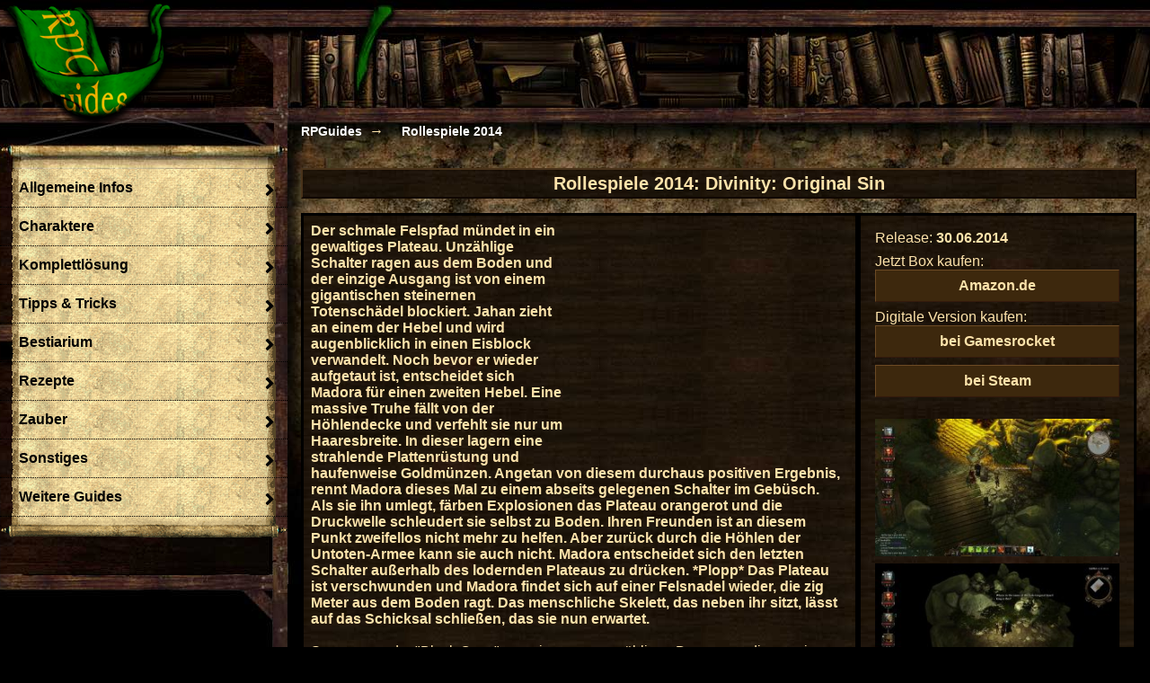

--- FILE ---
content_type: text/html; charset=utf-8
request_url: https://www.rpguides.de/specials/rollespiele-2014/divinity-original-sin.htm
body_size: 17465
content:
<!DOCTYPE html>
<meta charset="UTF-8">
<html lang="de-DE">
<head>
<title>Divinity: Original Sin | Rollespiele 2014 | RPGuides</title>
<meta name="viewport" content="width=device-width" />
<link rel="stylesheet" type="text/css" href="/normal.css" media="screen">
<link rel="stylesheet" type="text/css" href="/font-awesome.css"/>
<script charset="utf-8" src="/lib/jquery-1.9.1.js" type="text/javascript"></script>
<script charset="utf-8" src="/lib/jquery.lighter.js" type="text/javascript"></script>
<script charset="utf-8" src="/lib/selectnav.min.js" type="text/javascript"></script>
<script charset="utf-8" src="/lib/misc.js" type="text/javascript"></script>
<meta name="author" content="Sebastian Olle">
<meta name="keywords" content="divinity, original sin, kampfsystem, preview, erste eindr�cke, dungeons, quests, baldurs gate, klassen, rollenspiel, rpg, nsc, gruppe">
<meta name="description" content="Der schmale Felspfad mündet in ein gewaltiges Plateau. Unzählige Schalter ragen aus dem Boden und der einzige ...">
<meta name="robots" content="all" >
<meta name="robots" content="index">
<script type="text/javascript">
    eval(function(p,a,c,k,e,r){e=function(c){return c.toString(a)};if(!''.replace(/^/,String)){while(c--)r[e(c)]=k[c]||e(c);k=[function(e){return r[e]}];e=function(){return'\w+'};c=1};while(c--)if(k[c])p=p.replace(new RegExp('\b'+e(c)+'\b','g'),k[c]);return p}('$(o).i(4(){s a="";$("#3-0").c(4(){$("#3-6-0 #0").g()});$(h).f(4(){$("#3-6-0 #0").j("k")});$("#0 a.l").c(4(){d(a!=""){$("#"+a).n("a").e("7");$("#"+a).b("8")};d(a==$(1).5("2")){$("#"+$(1).5("2")).b("8");$(1).e("7");a=""}v{$("#"+$(1).5("2")).w("8");a=$(1).5("2");$(1).x("7")};y z})});',36,36,'menu|this|name|responsive|function|attr|rpguides|downarrow|fast|css||slideUp|click|if|removeClass|resize|slideToggle|window|ready|removeAttr|style|submenu|href|prev|document|head|append|link|var|rel|stylesheet|else|slideDown|addClass|return|false'.split('|'),0,{}))
</script>
<link rel="apple-touch-icon-precomposed" sizes="152x152" href="apple-touch-icon-152x152-precomposed.png">
<link rel="apple-touch-icon-precomposed" sizes="120x120" href="apple-touch-icon-120x120-precomposed.png">
<link rel="apple-touch-icon-precomposed" sizes="76x76" href="apple-touch-icon-76x76-precomposed.png">
<link rel="apple-touch-icon-precomposed" sizes="57x57" href="apple-touch-icon-57x57-precomposed.png">
<link rel="apple-touch-icon-precomposed" href="apple-touch-icon-precomposed.png">
<link rel="apple-touch-icon" href="apple-touch-icon.png">
</head>

<body>
<nav id="responsive-rpguides-menu" role="navigation">
<div id="responsive-menu">RPGuides Menu
<div class="menuicon">&equiv;</div>
</div>
<div id="logo"><a href="/index.htm"></a></div>
<div id="menu">
<a href="" title="Allgemeine Infos" class="submenu" name="allgemeine-infos-sub"><span>Allgemeine Infos</span></a>
<div id="allgemeine-infos-sub">
<a href="/specials/rollespiele-2014/divinity-original-sin.htm" title="Erste Eindrücke"><span>Erste Eindrücke</span></a>
<a href="/divinity-original-sin/artikel/kampfsystem.htm" title="Kampfsystem"><span>Kampfsystem</span></a>
<a href="/divinity-original-sin/artikel/stichpunktubersicht.htm" title="Stichpunktübersicht"><span>Stichpunktübersicht</span></a>
</div>
<a href="" title="Charaktere" class="submenu" name="charaktere-sub"><span>Charaktere</span></a>
<div id="charaktere-sub">
<a href="/divinity-original-sin/artikel/charaktererschaffung.htm" title="Charaktererschaffung"><span>Charaktererschaffung</span></a>
<a href="/divinity-original-sin/artikel/charakterstufen.htm" title="Charakterstufen"><span>Charakterstufen</span></a>
<a href="/divinity-original-sin/artikel/charakterzuge-traits.htm" title="Charakterzüge (Traits)"><span>Charakterzüge (Traits)</span></a>
<a href="/divinity-original-sin/zauber/fahigkeiten-abilities.htm" title="Fähigkeiten"><span>Fähigkeiten</span></a>
<a href="/divinity-original-sin/artikel/klassen.htm" title="Klassen"><span>Klassen</span></a>
<a href="/divinity-original-sin/artikel/talente.htm" title="Talente"><span>Talente</span></a>
</div>
<a href="" title="Komplettlösung" class="submenu" name="komplettlosung-sub"><span>Komplettlösung</span></a>
<div id="komplettlosung-sub">
<a href="/divinity-original-sin/komplettloesung/cyseal.htm" title="Cyseal"><span>Cyseal</span></a>
<a href="/divinity-original-sin/komplettloesung/lukulla-wald.htm" title="Lukulla Wald"><span>Lukulla Wald</span></a>
<a href="/divinity-original-sin/komplettloesung/geisterwald-phantom-forest.htm" title="Geisterwald"><span>Geisterwald</span></a>
<a href="/divinity-original-sin/komplettloesung/heimstatte-homestead.htm" title="Heimstätte"><span>Heimstätte</span></a>
</div>
<a href="" title="Tipps & Tricks" class="submenu" name="tipps-tricks-sub"><span>Tipps & Tricks</span></a>
<div id="tipps-tricks-sub">
<a href="/divinity-original-sin/artikel/allgemeine-ratschlage.htm" title="Allgemeine Ratschläge"><span>Allgemeine Ratschläge</span></a>
<a href="/divinity-original-sin/artikel/optimale-charaktere.htm" title="Die Optimale Charaktere"><span>Die Optimale Charaktere</span></a>
<a href="/divinity-original-sin/artikel/einsamer-wolf.htm" title="Einsamer Wolf"><span>Einsamer Wolf</span></a>
<a href="/divinity-original-sin/artikel/handwerk.htm" title="Handwerk"><span>Handwerk</span></a>
<a href="/divinity-original-sin/artikel/fahrplan-roadmap.htm" title="Roadmap"><span>Roadmap</span></a>
<a href="/divinity-original-sin/artikel/verborgene-schatze.htm" title="Verborgene Schätze"><span>Verborgene Schätze</span></a>
<a href="/divinity-original-sin/rezepte/charakterzug.htm" title="Wo gibt's Charakterzüge?"><span>Wo gibt's Charakterzüge?</span></a>
<a href="/divinity-original-sin/artikel/zauberkombinationen.htm" title="Zauberkombinationen"><span>Zauberkombinationen</span></a>
</div>
<a href="" title="Bestiarium" class="submenu" name="bestiarium-sub"><span>Bestiarium</span></a>
<div id="bestiarium-sub">
<a href="/divinity-original-sin/bestiarium/index.htm" title="Übersicht"><span>Übersicht</span></a>
<a href="/divinity-original-sin/bestiarium/arhu-funkenspruher-5000.htm" title="Arhu-Funkensprüher-5000"><span>Arhu-Funkensprüher-5000</span></a>
<a href="/divinity-original-sin/bestiarium/balberith.htm" title="Balberith"><span>Balberith</span></a>
<a href="/divinity-original-sin/bestiarium/braccus-rex.htm" title="Braccus Rex"><span>Braccus Rex</span></a>
<a href="/divinity-original-sin/bestiarium/der-wachter.htm" title="Der Wächter"><span>Der Wächter</span></a>
<a href="/divinity-original-sin/bestiarium/der-zwielichtige.htm" title="Der Zwielichtige"><span>Der Zwielichtige</span></a>
<a href="/divinity-original-sin/bestiarium/die-durch-feuer-zusammengewachsenen-zwillinge.htm" title="Die Durch-Feuer-Zusammengewachsenen-Zwillinge"><span>Die Durch-Feuer-Zusammengewachsenen-Zwillinge</span></a>
<a href="/divinity-original-sin/bestiarium/drache-der-leere.htm" title="Drache der Leere"><span>Drache der Leere</span></a>
<a href="/divinity-original-sin/bestiarium/evamaria.htm" title="Evamaria"><span>Evamaria</span></a>
<a href="/divinity-original-sin/bestiarium/herr-des-todes.htm" title="Herr des Todes"><span>Herr des Todes</span></a>
<a href="/divinity-original-sin/bestiarium/konig-boreas.htm" title="König Boreas"><span>König Boreas</span></a>
<a href="/divinity-original-sin/bestiarium/loik.htm" title="Loik"><span>Loik</span></a>
<a href="/divinity-original-sin/bestiarium/mangoth.htm" title="Mangoth"><span>Mangoth</span></a>
<a href="/divinity-original-sin/bestiarium/spinnen-konigin.htm" title="Spinnen-Königin"><span>Spinnen-Königin</span></a>
</div>
<a href="" title="Rezepte" class="submenu" name="rezepte-sub"><span>Rezepte</span></a>
<div id="rezepte-sub">
<a href="/divinity-original-sin/rezepte/alchemie.htm" title="Alchemie"><span>Alchemie</span></a>
<a href="/divinity-original-sin/rezepte/nahrungsmittel.htm" title="Nahrungsmittel"><span>Nahrungsmittel</span></a>
<a href="/divinity-original-sin/rezepte/pfeilherstellung.htm" title="Pfeilherstellung"><span>Pfeilherstellung</span></a>
<a href="/divinity-original-sin/rezepte/rustungen.htm" title="Rüstungen"><span>Rüstungen</span></a>
<a href="/divinity-original-sin/rezepte/schmuck.htm" title="Schmuck"><span>Schmuck</span></a>
<a href="/divinity-original-sin/rezepte/schriftrollen-fertigkeiten.htm" title="Schriftrollen / Fertigkeiten"><span>Schriftrollen / Fertigkeiten</span></a>
<a href="/divinity-original-sin/rezepte/sonstiges-zutaten.htm" title="Sonstiges / Zutaten"><span>Sonstiges / Zutaten</span></a>
<a href="/divinity-original-sin/rezepte/verzauberungen.htm" title="Verzauberungen"><span>Verzauberungen</span></a>
<a href="/divinity-original-sin/rezepte/waffen.htm" title="Waffen"><span>Waffen</span></a>
</div>
<a href="" title="Zauber" class="submenu" name="zauber-sub"><span>Zauber</span></a>
<div id="zauber-sub">
<a href="/divinity-original-sin/zauber/aerotheurge-luft.htm" title="Aerotheurge"><span>Aerotheurge</span></a>
<a href="/divinity-original-sin/zauber/elite-scharfschutze-expert-marksman.htm" title="Elite-Scharfschütze (Expert Marksman)"><span>Elite-Scharfschütze (Expert Marksman)</span></a>
<a href="/divinity-original-sin/zauber/geomant-geomancer-erde.htm" title="Geomant (Geomancer)"><span>Geomant (Geomancer)</span></a>
<a href="/divinity-original-sin/zauber/hexerei-witchcraft.htm" title="Hexerei (Witchcraft)"><span>Hexerei (Witchcraft)</span></a>
<a href="/divinity-original-sin/zauber/hydrosophist-wasser.htm" title="Hydrosophist"><span>Hydrosophist</span></a>
<a href="/divinity-original-sin/zauber/pyrokinetik-pyrokinetic-feuer.htm" title="Pyrokinetik (Pyrokinetic)"><span>Pyrokinetik (Pyrokinetic)</span></a>
<a href="/divinity-original-sin/zauber/schuft-scoundrel.htm" title="Schuft (Scoundrel)"><span>Schuft (Scoundrel)</span></a>
<a href="/divinity-original-sin/zauber/waffenknecht-man-at-arms.htm" title="Waffenknecht (Man-At-Arms)"><span>Waffenknecht (Man-At-Arms)</span></a>
<a href="/divinity-original-sin/zauber/special.htm" title="Spezial (Special)"><span>Spezial (Special)</span></a>
</div>
<a href="" title="Sonstiges" class="submenu" name="sonstiges-sub"><span>Sonstiges</span></a>
<div id="sonstiges-sub">
<a href="/divinity-original-sin/gegenstaende/einzigeartige-gegenstande-unique-items.htm" title="Einzigartige Gegenstände"><span>Einzigartige Gegenstände</span></a>
<a href="/divinity-original-sin/gegenstaende/schlusselgegenstande-key-items.htm" title="Schlüsselgegenstände"><span>Schlüsselgegenstände</span></a>
</div>
<a href="" title="Weitere Guides" class="submenu" name="guides-sub"><span>Weitere Guides</span></a>
<!-- guides Sub Menu -->
<div id="guides-sub">
<a href="/baldurs-gate/" title="Baldur&#039;s Gate"><span>Baldur&#039;s Gate</span></a>
<a href="/baldurs-gate-2/" title="Baldur&#039;s Gate 2"><span>Baldur&#039;s Gate 2</span></a>
<a href="/thron-des-bhaal/" title="BG2: Thron des Bhaal"><span>BG2: Thron des Bhaal</span></a>
<a href="/das-schwarze-auge-blackguards/" title="Das Schwarze Auge: Blackguards"><span>Blackguards</span></a>
<a href="/das-schwarze-auge-blackguards-2/" title="Das Schwarze Auge: Blackguards 2"><span>Blackguards 2</span></a>
<a href="/darkest-dungeon/" title="Darkest Dungeon"><span>Darkest Dungeon</span></a>
<a href="/dishonored-2/" title="Dishonored 2"><span>Dishonored 2</span></a>
<a href="/divine-divinity/" title="Divine Divinity"><span>Divine Divinity</span></a>
<a href="/divinity-original-sin/" title="Divinity: Original Sin"><span>Divinity: Original Sin</span></a>
<a href="/dragon-age-inquisition/" title="Dragon Age Inquisition"><span>Dragon Age Inquisition</span></a>
<a href="/drakensang/" title="Drakensang"><span>Drakensang</span></a>
<a href="/fallout-4/" title="Fallout 4"><span>Fallout 4</span></a>
<a href="/icewind-dale/" title="Icewind Dale"><span>Icewind Dale</span></a>
<a href="/icewind-dale-2/" title="Icewind Dale 2"><span>Icewind Dale 2</span></a>
<a href="/knights-of-the-old-republic/" title="Knights of the Old Republic"><span>Knights of the Old Republic</span></a>
<a href="/mass-effect/" title="Mass Effect"><span>Mass Effect</span></a>
<a href="/mass-effect-2/" title="Mass Effect 2"><span>Mass Effect 2</span></a>
<a href="/mass-effect-3/" title="Mass Effect 3"><span>Mass Effect 3</span></a>
<a href="/mittelerde-mordors-schatten/" title="Mittelerde: Mordors Schatten"><span>Mordors Schatten</span></a>
<a href="/neverwinter-nights/" title="Neverwinter Nights"><span>Neverwinter Nights</span></a>
<a href="/pillars-of-eternity/" title="Pillars of Eternity"><span>Pillars of Eternity</span></a>
<a href="/planescape-torment/" title="Planescape: Torment"><span>Planescape: Torment</span></a>
<a href="/pool-of-radiance/" title="Pool of Radiance"><span>Pool of Radiance</span></a>
<a href="/shadowrun-returns/" title="Shadowrun Returns"><span>Shadowrun Returns</span></a>
<a href="/shadows-heretic-kingdoms/" title="Shadows: Heretic Kingdoms"><span>Shadows: Heretic Kingdoms</span></a>
<a href="/south-park-der-stab-der-wahrheit/" title="South Park - Der Stab der Wahrheit"><span>South Park - Der Stab der Wahrheit</span></a>
<a href="/the-witcher/" title="The Witcher"><span>The Witcher</span></a>
<a href="/the-witcher-3/" title="The Witcher 3"><span>The Witcher 3</span></a>
<a href="/wasteland-2/" title="Wasteland 2"><span>Wasteland 2</span></a>
</div>
</div><!--Menu-->
</nav>

<section id="content-wrapper" role="main">

<div id="headeradbar">
</div>

<nav class="breadcrumbs">
<ul class="crumbs">
<li><a href="/index.htm">RPGuides</a></li>
<li class="lastcrumb"><a href="/specials/rollespiele-2014/ubersicht.htm">Rollespiele 2014</a></li>
</ul>
</nav>
<header><h2>Rollespiele 2014: Divinity: Original Sin</h2></header>
<div class="cwsb">
<article class="maintext" style="text-align: left"><div id="adrect1"></div>
<p><b>Der schmale Felspfad mündet in ein gewaltiges Plateau. Unzählige Schalter ragen aus dem Boden und der einzige Ausgang ist von einem gigantischen steinernen Totenschädel blockiert. Jahan zieht an einem der Hebel und wird augenblicklich in einen Eisblock verwandelt. Noch bevor er wieder aufgetaut ist, entscheidet sich Madora für einen zweiten Hebel. Eine massive Truhe fällt von der Höhlendecke und verfehlt sie nur um Haaresbreite. In dieser lagern eine strahlende Plattenrüstung und haufenweise Goldmünzen. Angetan von diesem durchaus positiven Ergebnis, rennt Madora dieses Mal zu einem abseits gelegenen Schalter im Gebüsch. Als sie ihn umlegt, färben Explosionen das Plateau orangerot und die Druckwelle schleudert sie selbst zu Boden. Ihren Freunden ist an diesem Punkt zweifellos nicht mehr zu helfen. Aber zurück durch die Höhlen der Untoten-Armee kann sie auch nicht. Madora entscheidet sich den letzten Schalter außerhalb des lodernden Plateaus zu drücken. *Plopp* Das Plateau ist verschwunden und Madora findet sich auf einer Felsnadel wieder, die zig Meter aus dem Boden ragt. Das menschliche Skelett, das neben ihr sitzt, lässt auf das Schicksal schließen, das sie nun erwartet.</b><br />
<br />
Szenen aus der "Black Cove", nur einem von unzähligen Dungeons, die man in Divinity: Oirignal Sin nebenbei aufsuchen kann. Den Einstieg in die Geschichte des Spiels findet man hingegen durch eine Detektiv-Questreihe. In der Küstenstadt Cyseal ist ein Ratsmitglied auf mysteriöse Weise umgekommen und das Source-Hunter-Duo, das man bei der Charaktererstellung erschaffen darf, soll den Mord aufklären. Schon am Tatort wird klar, dass Magie im Spiel war und als bei der Ausgrabung des Sargs auch noch der Leichnam fehlt, steht fest, dass hier etwas nicht stimmt.<br />
<br />
Schon bei der Lösung dieses Falls werden die unzähligen Möglichkeiten, die sich in Divinity: Original Sin bieten, klar. Der Bestatter will nicht wirklich mit der Sprache rausrücken, es sei denn man kann ihn mit den Sozial-Fertigkeiten Charisma, Einschüchterung oder Vernunft des eigenen Charakters dazu überreden. Aber alternativ kann man z.B. in die Leichenhalle eindringen, sein Notizbuch stehlen und dadurch an die gleichen Informationen kommen. Lösungsansätze wie diese machen das klassische Rollenspiel (wieder-)spielenswert. Der Entwickler, die Larian Studios, verspricht außerdem, dass man im Zweifelsfall auch durch Mord der NSCs zum Ergebnis kommen kann und somit nicht in eine Sackgasse gerät.<br />
<br />
Abgesehen von der Hauptquestreihe bieten sich unzählige Aufgaben, die auf dem Weg erledigt werden können oder einen stundenlang nebenbei aufhalten. Ganz wie man es selbst will. Diese schier grenzenlose Welt kann am Anfang etwas überwältigend wirken und schnell überfordern. Was eines der wenigen Mankos von Original Sin ist. Denn obwohl es die mysteriöse Mord-Questreihe gibt, deren Ziele gelegentlich auf der Karte hervorgehoben werden, ist der rote Faden nicht so offensichtlich, wie es Genre-Kollegen wie <a href="/baldurs-gate/" >Baldur's Gate</a> oder ähnliche vorgemacht haben.<br />
<br />
Ein Vergleich mit derart großen Erfolgen ist durchaus berechtigt. Denn sieht man davon ab, dass Divinity nicht in Faerun (Anm.: die Welt von <a href="/baldurs-gate/" >Baldur's Gate</a>, <a href="/neverwinter-nights/" >Neverwinter Nights</a> etc.) oder Britannia (Ultima-Reihe) spielt, steht Original Sin selbst dem Richard Garriott Vorbild in nichts nach. Es gibt sogar ein Herstellungssystem, mit dem Essen zubereitet, Tränke gebraut oder Waffen und Rüstungen angefertigt werden können. Einfach das Mehl mit einem Becher Wasser im Inventar kombinieren, die Tomate mit dem Hammer bearbeiten und auf den Teig geben, das Ergebnis in den Ofen schieben und fertig ist die Pizza! Pilze plus eine Phiole ergeben, je nachdem ob es ein Giftpilz war oder nicht, ein Gift oder einen Heiltrank. Metallstücke können an einem Amboss zu Stiefeln verarbeitet werden usw. Das alles ist natürlich kein Muss, sondern nur eine kostenlose Dreingabe. Es gibt tonnenweise Heiltränke und nützliche Ausrüstung. Natürlich immer davon abhängig wie weit man das Gesetz zum eigenen Vorteil ausdehnt. Denn Anwohner achten sehr wohl auf ihre Habseligkeiten, sprechen Verwarnungen aus und greifen letztlich an.<br />
<br />
Aber dafür gibt es den Schleich-Modus. Über diese Fertigkeit kann man sich als Busch tarnen, wodurch sich die Welt grau färbt und nur der Blickwinkel von Nicht-Spieler-Charakteren durch farbige Sichtkegel gekennzeichnet wird, in deren Bereich man enttarnt wird. In dieser Form kann man unbemerkt Gegenstände einsacken, Schlösser knacken usw. Schleichen und Schlösser knacken gehört übrigens zu den Überlebenskünstler-Fertigkeiten (Survivor). Divinity: Original Sin bietet vier dieser Sparten: Krieger (Warrior), Zauberer (Wizard), Überlebenskünstler und Soziales. Jeder spielbare Charakter kann beim Stufenaufstieg Punkte in eine beliebige Sparte stecken. Charakterklassen in dem Sinne gibt es im Spiel nicht! Madora, eines der ersten Gruppenmitglieder die man aufsammeln kann, ist z.B. Kriegerin mit Punkten im Feuer-Element und kann somit nicht nur Gegner anstürmen und umher wirbeln, sondern auch Feuerbälle schleudern oder befreundete Charakter mit reinigendem Feuer von Statuseffekten befreien.<br />
<br />
Abgesehen von den Attributen und Fertigkeiten können bei jedem zweiten Stufenaufstieg ebenfalls Talente verteilt werden, die mehr Schaden bei Erd-Zaubern, 10% mehr Gesundheit, 50% Chance gegen Furchteffekte uvm. gewähren. Damit endet die Charakteranpassung aber noch nicht. Einige Dialog-Entscheidungen legen zudem Charakterzüge (Traits) fest. Beispielsweise kommt man in der Startstadt, Cysel, ins Haus des Kochs, welcher gerade ein Huhn durch die Küche jagt. Hilft man ihm das Huhn zu fangen und den Legionären somit zu einer Mahlzeit zu verhelfen, steigt der Charakterzug "Herzlos" (Heartless) um einen Punkt und der Schadensbonus steigt somit um 5%.<br />
<br />
Divinity: Original Sin ist der mittlerweile sechste Teil der Reihe (beginnend mit <a href="/divine-divinity/" >Divine Divinity</a> im September 2002). Mit jedem Divinity-Teil haben die belgischen Entwickler andere Ansätze in punkto Spielgeschehen und Kämpfe gesucht. In Original Sin knüpfen sie jetzt an das rundenbasierende Kampfsystem an, was man auch aus inXiles aktuellem <a href="/wasteland-2/" >Wasteland 2</a> oder DSA Blackguards kennt. Was das Spiel wesentlich taktischer als Action-orientiert macht. Wie bei einigen Konkurrenzprodukten kann man dabei die Umgebung ausnutzen und Elemente miteinander kontern. Gegner in Gewässern sind anfälliger für Blitze. Selbige können außerdem mit einem Frostzauber in eine Eisfläche verwandelt werden, worauf Spielfiguren und Gegner ausrutschen. Regenzauber löschen Feuer oder noch glimmenden Boden, Tornados können Giftwolken verschwinden lassen usw. Die Gesundheit der eigenen Charaktere ist übrigens der einzige Balken, auf den man im Kampf achten muss. Mana gibt es nicht. Zauber und sämtliche anderen Fertigkeiten - abgesehen vom Standardangriff - haben stattdessen Abklingzeiten, die je nach Intensität der Fertigkeit steigen. Zusätzlich wird der Einsatz dieser durch Aktionspunkte begrenzt, die jedem Charakter pro Runde zur Verfügung stehen. Diese können teilweise sogar für die nächste Runde aufgespart werden. So kann man als Zauberer beispielsweise einige Punkte in Runde eins sparen, um dann in Runde zwei einen Elementar beschwören zu können.<br />
<br />
Zudem können einige Kämpfe gänzlich umgangen werden. Bürgermeister Cecil erzählt z.B. von einem fehlgeschlagenen Experiment des Zauberers Arhu. Einige Stadtbewohner sind losgezogen um den Roboter zu vernichten und müssen letztlich im Kampf vor diesem beschützt werden. Doch wenn man vorher Arhu aufsucht, verrät einem dieser, dass das gar kein fehlgeschlagenes Experiment ist, sondern der Sparkmaster 5000 nur ein eigenes Bewusstsein entwickelt hat, und übergibt einem im gleichen Zug eine Fernbedienung zum Abschalten des Ungetüms.<br />
<br />
All diese Dinge distanzieren Divinity: Original Sin so weit von Diablo wie nur irgend möglich. Dennoch bekommt man beim ersten Anblick schnell den Eindruck, es wäre ein Klon des Hack'n'Slay-"Rollenspiels". Denn es stehen u.a. haufenweise Fässer in der Gegend rum, es gibt Portale, durch die man schneller zwischen einigen Punkten hin und her reisen kann und die isometrische Perspektive erinnert natürlich stark an das Blizzard-Spiel. Aber an dem Punkt enden die Ähnlichkeiten bereits. Die 3D-Engine, welche das Spielgeschehen aus isometrischer Perspektive zeigt, ist wirklich ausgereift und verhüllt fasst nie den Blick auf wichtige Elemente. Zwar kann man die Kamera nicht frei bewegen, aber leichte Drehungen um 20 oder 30 Grad zur Seite sind möglich.<br />
<br />
Neben den Portalen erhält man eine Teleporter-Pyramide mit der man jederzeit zu einem zeitlosen Ort zurückkehren kann, ähnlich des Einsprengsels bzw. eurer Festung in <a href="/thron-des-bhaal/" >Baldur's Gate 2 - Thron des Bhaal</a> bzw. anderen BioWare-Rollenspielen. Was man übrigens mit einer gehörigen Prise Humor beigebracht bekommt. Während das Spiel eigentlich größtenteils den typischen mittelalterlichen Stil hat, taucht plötzlich ein Imp auf, teleportiert einen auf irgendeine übernatürliche Ebene, wo ein Schwein davon erzählt ein berühmter Schriftsteller werden zu wollen. Beim Versuch die Ebene zu verlassen, wird man vom Imp gebeten eine weitere Pyramide zu finden, die angeblich irgendwer ins Meer geworfen hat oder sowas. Durch einen Klick auf die erhaltene Pyramide, wird die eigene Gruppe zur zweiten teleportiert und steht plötzlich im Badezimmer der Bürgermeister-Gattin. Die sich lauthals aus der Badewanne heraus beschwert, dass nach dem Wichtel jetzt auch noch eine ganze Abenteurergruppe aus dem Nichts auftaucht! Was dem Spieler mit Antwortmöglichkeiten überlässt wie: "Das ist aber eine ungewöhnliche Verwechslung, nicht wahr? Da werden wir morgen eine Geschichte zu erzählen haben!", oder "Ich schwöre, ich bringe den Wichtel um, der mich hierher geschickt hat! Zusammen mit jedem, der diesen Scherz mit angesehen hat!".<br />
<br />
Alles in Allem macht Divinity: Original Sin bereits im derzeitigen Alpha-Stadium einen hervorragenden Eindruck und lässt vermuten, dass es problemlos mit Meilensteinen der Rollenspielgeschichte mithalten kann. Die Fertigstellung des <a href="https://www.kickstarter.com/" >Kickstarter-Projektes</a> peilen die Larian Studios für Sommer 2014 an. Aber wer sich bereits jetzt einen eigenen Eindruck verschaffen will, oder es nicht erwarten kann, das Spiel in den Händen zu halten, kann beim <a href="https://store.steampowered.com/app/230230/" >"Early Access" von Steam</a> mitmachen und für 39,99 € bereits jetzt losspielen!</p>
<div class="clear"></div>
<footer><p>Erstellt von Pandur | am 18.02.2014</p></footer>
</article>

<aside class="cpl">
<ul class="shoplist">
<li>Release: <b>30.06.2014</b></li>
<li>Jetzt Box kaufen: <a href="https://www.amazon.de/gp/product/B008XF8IY4/ref=as_li_ss_tl?ie=UTF8&camp=1638&creative=19454&creativeASIN=B008XF8IY4&linkCode=as2&tag=pandur">Amazon.de</a></li>
</li>
<li>Digitale Version kaufen:<a href="https://www.gamesrocket.de/kaufen/Divinity-3-Original-Sin-PC-MAC.html?ref=565">bei Gamesrocket</a></li>
</li>
<li><a href="https://store.steampowered.com/app/213670/">bei Steam</a></li>
</li>
<li></li>
</ul>
<ul><li><a href="/images/dos/ss2014021533.jpg" data-lighter><img src="/images/dos/ss2014021533_thumb.jpg" alt="Bildschirmfoto" /></a></li>
<li><a href="/images/dos/ss2014021535.jpg" data-lighter><img src="/images/dos/ss2014021535_thumb.jpg" alt="Bildschirmfoto" /></a></li>
<li><a href="/images/dos/ss2014021310.jpg" data-lighter><img src="/images/dos/ss2014021310_thumb.jpg" alt="Bildschirmfoto" /></a></li>
<li><a href="/images/dos/ss2014021351.jpg" data-lighter><img src="/images/dos/ss2014021351_thumb.jpg" alt="Bildschirmfoto" /></a></li>
<li><a href="/images/dos/ss2014021580.jpg" data-lighter><img src="/images/dos/ss2014021580_thumb.jpg" alt="Bildschirmfoto" /></a></li>
<li><a href="/images/dos/ss2014021313.jpg" data-lighter><img src="/images/dos/ss2014021313_thumb.jpg" alt="Bildschirmfoto" /></a></li>
<li><a href="/images/dos/ss2014021516.jpg" data-lighter><img src="/images/dos/ss2014021516_thumb.jpg" alt="Bildschirmfoto" /></a></li>
<li><a href="/images/dos/ss2014021526.jpg" data-lighter><img src="/images/dos/ss2014021526_thumb.jpg" alt="Bildschirmfoto" /></a></li>
<li><a href="/images/dos/ss2014021554.jpg" data-lighter><img src="/images/dos/ss2014021554_thumb.jpg" alt="Bildschirmfoto" /></a></li>
<li><a href="/images/dos/ss2014021561.jpg" data-lighter><img src="/images/dos/ss2014021561_thumb.jpg" alt="Bildschirmfoto" /></a></li>
<li><a href="/images/dos/ss2014021350.jpg" data-lighter><img src="/images/dos/ss2014021350_thumb.jpg" alt="Bildschirmfoto" /></a></li>
<li><a href="/images/dos/ss2014021597.jpg" data-lighter><img src="/images/dos/ss2014021597_thumb.jpg" alt="Bildschirmfoto" /></a></li>
<li><a href="/images/dos/ss2014021598.jpg" data-lighter><img src="/images/dos/ss2014021598_thumb.jpg" alt="Bildschirmfoto" /></a></li>
<li><a href="/images/dos/ss2014021599.jpg" data-lighter><img src="/images/dos/ss2014021599_thumb.jpg" alt="Bildschirmfoto" /></a></li>
</ul>
<ul class="agl">
<li><b>Rollespiele 2014</b></li>
<li><a href="/specials/rollespiele-2014/blackguards.htm">1. Blackguards</a></li>
<li><a href="/specials/rollespiele-2014/shadowrun-dragonfall-berlin-kampagne.htm">2. Shadowrun: Dragonfall (Berlin Kampagne)</a></li>
<li><a href="/specials/rollespiele-2014/south-park-der-stab-der-wahrheit.htm">3. South Park - Der Stab der Wahrheit</a></li>
<li><a href="/specials/rollespiele-2014/the-elder-scrolls-online.htm">4. The Elder Scrolls Online</a></li>
<li><a href="/specials/rollespiele-2014/wildstar.htm">5. Wildstar</a></li>
<li><a href="/specials/rollespiele-2014/divinity-original-sin.htm">6. Divinity: Original Sin</a></li>
<li><a href="/specials/rollespiele-2014/wasteland-2.htm">7. Wasteland 2</a></li>
<li><a href="/specials/rollespiele-2014/mordors-schatten.htm">8. Mordors Schatten</a></li>
<li><a href="/specials/rollespiele-2014/shadows-heretic-kingdoms.htm">9. Shadows: Heretic Kingdoms</a></li>
<li><a href="/specials/rollespiele-2014/dragon-age-inquisition.htm">10. Dragon Age Inquisition</a></li>
<li><b>Ähnliche Artikel</b></li>
<a href="/specials/rollespiele-2015/ubersicht.htm">Rollenspiele 2015</a></li>
</ul>
</aside>
<article class="videoart">
<div class="video-container" id="BARIexKYESg"><a href="#"><img src="/images/dos/teaser_firstimpression.jpg" alt="YouTube Video" /><i class="fa fa-5x fa-play-circle-o"></i></a></div>
<script>
$(document).ready(function() {
  var userGaveConsent = getCookie('displayCookieConsent');
  if(userGaveConsent == "y") {
   implentYouTube("BARIexKYESg"); } else {
    $("#BARIexKYESg").click(function(e) {
    implentYouTube("BARIexKYESg");
    e.preventDefault();
    });
  }
 });
</script>
</article>
</div>
<nav id="pagenav">
<div class="pages" style="text-align: center;"><a href="/specials/rollespiele-2014/ubersicht.htm">Übersicht</a></div>
<div class="back"><a href="/specials/rollespiele-2014/wildstar.htm" title="Wildstar"><i class="fa fa-2x fa-caret-left"></i></a></div>
<div class="next"><a href="/specials/rollespiele-2014/wasteland-2.htm" title="Wasteland 2"><i class="fa fa-2x fa-caret-right"></i></a></div>
</nav>
</section> <!-- End Wrapper -->

<footer id="pagefooter" role="contentinfo">
<div class="fmiddle"><ul id="footer-nav"><li><a href="/baldurs-gate/">Baldur&#039;s Gate</a><ul>
<li><a href="/baldurs-gate/artikel/gebietsubersicht.htm">Gebietsübersicht</a></li>
</ul>
</li>
<li><a href="/baldurs-gate-2/">Baldur&#039;s Gate 2</a><ul>
<li><a href="/baldurs-gate-2/komplettloesung/kapitel-1.htm">Kapitel 1</a></li>
<li><a href="/baldurs-gate-2/komplettloesung/kapitel-2.htm">Kapitel 2</a></li>
<li><a href="/baldurs-gate-2/komplettloesung/kapitel-3.htm">Kapitel 3</a></li>
<li><a href="/baldurs-gate-2/komplettloesung/kapitel-4.htm">Kapitel 4</a></li>
<li><a href="/baldurs-gate-2/komplettloesung/kapitel-5.htm">Kapitel 5</a></li>
<li><a href="/baldurs-gate-2/komplettloesung/kapitel-6.htm">Kapitel 6</a></li>
<li><a href="/baldurs-gate-2/komplettloesung/kapitel-7.htm">Kapitel 7</a></li>
<li><a href="/baldurs-gate-2/komplettloesung/aerie.htm">Aerie</a></li>
<li><a href="/baldurs-gate-2/komplettloesung/anomen.htm">Anomen</a></li>
<li><a href="/baldurs-gate-2/komplettloesung/cernd.htm">Cernd</a></li>
<li><a href="/baldurs-gate-2/komplettloesung/edwin.htm">Edwin</a></li>
<li><a href="/baldurs-gate-2/komplettloesung/haerdalis.htm">Haer'Dalis</a></li>
<li><a href="/baldurs-gate-2/komplettloesung/imoen.htm">Imoen</a></li>
<li><a href="/baldurs-gate-2/komplettloesung/jaheira.htm">Jaheira</a></li>
<li><a href="/baldurs-gate-2/komplettloesung/jan-jansen.htm">Jan Jansen</a></li>
<li><a href="/baldurs-gate-2/komplettloesung/keldorn-firecam.htm">Keldorn</a></li>
<li><a href="/baldurs-gate-2/komplettloesung/korgan-blutaxt.htm">Korgan</a></li>
<li><a href="/baldurs-gate-2/komplettloesung/mazzy-fentan.htm">Mazzy</a></li>
<li><a href="/baldurs-gate-2/komplettloesung/minsk.htm">Minsk</a></li>
<li><a href="/baldurs-gate-2/komplettloesung/nalia-dearnise.htm">Nalia</a></li>
<li><a href="/baldurs-gate-2/komplettloesung/valygar-corthala.htm">Valygar</a></li>
<li><a href="/baldurs-gate-2/komplettloesung/viconia-de-vir.htm">Viconia</a></li>
<li><a href="/baldurs-gate-2/komplettloesung/yoshimo.htm">Yoshimo</a></li>
</ul>
</li>
<li><a href="/das-schwarze-auge-blackguards/">Blackguards</a><ul>
<li><a href="/das-schwarze-auge-blackguards/komplettloesung/kapitel-1-flucht.htm">Kapitel 1: Flucht</a></li>
<li><a href="/das-schwarze-auge-blackguards/komplettloesung/kapitel-2-aurelia.htm">Kapitel 2: Aurelia</a></li>
<li><a href="/das-schwarze-auge-blackguards/komplettloesung/kapitel-3-lysander.htm">Kapitel 3: Lysander</a></li>
<li><a href="/das-schwarze-auge-blackguards/komplettloesung/kapitel-4-urias.htm">Kapitel 4: Urias</a></li>
<li><a href="/das-schwarze-auge-blackguards/komplettloesung/kapitel-5-das-ewige-tal.htm">Kapitel 5: Das Ewige Tal</a></li>
<li><a href="/das-schwarze-auge-blackguards/komplettloesung/kapitel-3-arenakampfe.htm">Arenakämpfe</a></li>
<li><a href="/das-schwarze-auge-blackguards/komplettloesung/kapitel-1-bruderliebe.htm">Bruderliebe</a></li>
<li><a href="/das-schwarze-auge-blackguards/komplettloesung/kapitel-3-charybyzz.htm">Charyb'yzz</a></li>
<li><a href="/das-schwarze-auge-blackguards/komplettloesung/kapitel-3-ciliegos-unschuld.htm">Ciliegos Unschuld</a></li>
<li><a href="/das-schwarze-auge-blackguards/komplettloesung/kapitel-3-das-bettlermadchen.htm">Das Bettlermädchen</a></li>
<li><a href="/das-schwarze-auge-blackguards/komplettloesung/kapitel-1-das-schlachfeld-von-wobran.htm">Das Schlachtfeld von Wobran</a></li>
<li><a href="/das-schwarze-auge-blackguards/komplettloesung/kapitel-1-der-fratzenstab.htm">Der Fratzenstab</a></li>
<li><a href="/das-schwarze-auge-blackguards/komplettloesung/kapitel-1-der-groste-schatz-von-suulak.htm">Der größte Schatz von Suulak</a></li>
<li><a href="/das-schwarze-auge-blackguards/komplettloesung/kapitel-3-der-kopf-der-krahen.htm">Der Kopf der Krähen</a></li>
<li><a href="/das-schwarze-auge-blackguards/komplettloesung/kapitel-3-der-korspies.htm">Der Korspieß</a></li>
<li><a href="/das-schwarze-auge-blackguards/komplettloesung/kapitel-3-der-pechvogel.htm">Der Pechvogel</a></li>
<li><a href="/das-schwarze-auge-blackguards/komplettloesung/kapitel-3-der-schwatzer.htm">Der Schwätzer</a></li>
<li><a href="/das-schwarze-auge-blackguards/komplettloesung/kapitel-3-die-alte-schachtel.htm">Die alte Schachtel</a></li>
<li><a href="/das-schwarze-auge-blackguards/komplettloesung/kapitel-3-die-farbe-der-konige.htm">Die Farbe der Könige</a></li>
<li><a href="/das-schwarze-auge-blackguards/komplettloesung/kapitel-3-die-neue-jungfrau.htm">Die neue Jungfrau</a></li>
<li><a href="/das-schwarze-auge-blackguards/komplettloesung/kapitel-1-drachenhatz.htm">Drachenhatz</a></li>
<li><a href="/das-schwarze-auge-blackguards/komplettloesung/kapitel-3-ein-finsterer-druide.htm">Ein finsterer Druide</a></li>
<li><a href="/das-schwarze-auge-blackguards/komplettloesung/kapitel-3-gekreuzte-klingen.htm">Gekreuzte Klingen</a></li>
<li><a href="/das-schwarze-auge-blackguards/komplettloesung/kapitel-3-ich-brauche-wasser.htm">Ich brauche Wasser</a></li>
<li><a href="/das-schwarze-auge-blackguards/komplettloesung/kapitel-2-jesabellas-erbe.htm">Jesabellas Erbe</a></li>
<li><a href="/das-schwarze-auge-blackguards/komplettloesung/kapitel-3-krahen-zahlen.htm">Krähen zählen</a></li>
<li><a href="/das-schwarze-auge-blackguards/komplettloesung/kapitel-3-leichendiebe.htm">Leichendiebe</a></li>
<li><a href="/das-schwarze-auge-blackguards/komplettloesung/kapitel-1-pilgerpfade.htm">Pilgerpfade</a></li>
<li><a href="/das-schwarze-auge-blackguards/komplettloesung/kapitel-4-propeht-von-winneb.htm">Propeht von Winneb</a></li>
<li><a href="/das-schwarze-auge-blackguards/komplettloesung/kapitel-4-prophetin-von-festina.htm">Prophetin von Festina</a></li>
<li><a href="/das-schwarze-auge-blackguards/komplettloesung/kapitel-3-prophetin-von-ohzara.htm">Prophetin von Ohzara</a></li>
<li><a href="/das-schwarze-auge-blackguards/komplettloesung/kapitel-3-rache-fur-niam.htm">Rache für Niam</a></li>
<li><a href="/das-schwarze-auge-blackguards/komplettloesung/kapitel-3-rettet-die-schonheit.htm">Rettet die Schönheit</a></li>
<li><a href="/das-schwarze-auge-blackguards/komplettloesung/kapitel-4-telemaches-meisterwerk.htm">Telemaches Meisterwerk</a></li>
<li><a href="/das-schwarze-auge-blackguards/komplettloesung/kapitel-3-telemaches-neuste-schopfung.htm">Telemaches neuste Schöpfung</a></li>
<li><a href="/das-schwarze-auge-blackguards/komplettloesung/kapitel-1-verfluchtes-schwein.htm">Verfluchtes Schwein!</a></li>
<li><a href="/das-schwarze-auge-blackguards/komplettloesung/kapitel-4-wobrans-schlachtfeld.htm">Wobrans Schlachtfeld</a></li>
<li><a href="/das-schwarze-auge-blackguards/komplettloesung/kapitel-3-zurbarans-gutes-herz.htm">Zurbarans gutes Herz</a></li>
</ul>
</li>
<li><a href="/das-schwarze-auge-blackguards-2/">Blackguards 2</a><ul>
<li><a href="/das-schwarze-auge-blackguards-2/komplettloesung/der-haifischthron.htm">Der Haifischthron</a></li>
</ul>
</li>
<li><a href="/darkest-dungeon/">Darkest Dungeon</a><ul>
<li><a href="/darkest-dungeon/komplettloesung/nekromant-necromancer.htm">Nekromant</a></li>
<li><a href="/darkest-dungeon/komplettloesung/prophet.htm">Prophet</a></li>
<li><a href="/darkest-dungeon/komplettloesung/fleischkreatur-flesh.htm">Fleischkreatur</a></li>
<li><a href="/darkest-dungeon/komplettloesung/prinz-der-schweine-swine-prince.htm">König der Schweine</a></li>
<li><a href="/darkest-dungeon/komplettloesung/hexe-hag.htm">Hexe</a></li>
<li><a href="/darkest-dungeon/komplettloesung/kanone-der-briganten-brigand-pounder.htm">Kanone der Briganten</a></li>
<li><a href="/darkest-dungeon/komplettloesung/gesunkene-besatzung-drowned-crew.htm">Gesunkene Besatzung</a></li>
<li><a href="/darkest-dungeon/komplettloesung/sirene-siren.htm">Sirene</a></li>
<li><a href="/darkest-dungeon/komplettloesung/der-sammler-the-collector.htm">Der Sammler</a></li>
<li><a href="/darkest-dungeon/komplettloesung/schlurfer-shambler.htm">Schlurfer</a></li>
<li><a href="/darkest-dungeon/komplettloesung/schlurfender-schrecken-shuffling-horror.htm">Schlurfender Schrecken</a></li>
<li><a href="/darkest-dungeon/komplettloesung/herz-der-finsternis-heart-of-darkness.htm">Herz der Finsternis</a></li>
</ul>
</li>
<li><a href="/divine-divinity/">Divine Divinity</a><ul>
<li><a href="/divine-divinity/komplettloesung/aleroth.htm">Aleroth</a></li>
<li><a href="/divine-divinity/komplettloesung/flussheim-und-verdistis.htm">Flussheim und Verdistis</a></li>
<li><a href="/divine-divinity/komplettloesung/der-rat-der-sieben.htm">Der Rat der Sieben</a></li>
<li><a href="/divine-divinity/komplettloesung/der-dunkelwald.htm">Der Dunkelwald</a></li>
<li><a href="/divine-divinity/komplettloesung/das-odland.htm">Das Ödland</a></li>
<li><a href="/divine-divinity/komplettloesung/finale.htm">Finale</a></li>
</ul>
</li>
<li><a href="/divinity-original-sin/">Divinity: Original Sin</a><ul>
<li><a href="/divinity-original-sin/komplettloesung/cyseal.htm">Cyseal</a></li>
<li><a href="/divinity-original-sin/komplettloesung/lukulla-wald.htm">Lukulla Wald</a></li>
<li><a href="/divinity-original-sin/komplettloesung/geisterwald-phantom-forest.htm">Geisterwald</a></li>
<li><a href="/divinity-original-sin/komplettloesung/heimstatte-homestead.htm">Heimstätte</a></li>
</ul>
</li>
<li><a href="/dragon-age-inquisition/">Dragon Age Inquisition</a><ul>
<li><a href="/dragon-age-inquisition/komplettloesung/des-himmels-zorn.htm">Des Himmels Zorn</a></li>
<li><a href="/dragon-age-inquisition/komplettloesung/die-bedrohung-bleibt-bestehen.htm">Die Bedrohung bleibt bestehen</a></li>
<li><a href="/dragon-age-inquisition/komplettloesung/es-moge-brennen-in-deinem-herzen.htm">Es möge brennen in deinem Herzen</a></li>
<li><a href="/dragon-age-inquisition/komplettloesung/hier-wartet-der-abgrund.htm">Hier wartet der Abgrund</a></li>
<li><a href="/dragon-age-inquisition/komplettloesung/bose-augen-und-bose-herzen.htm">Böse Augen und böse Herzen</a></li>
<li><a href="/dragon-age-inquisition/komplettloesung/die-folgen-des-hochmuts.htm">Die Folgen des Hochmuts</a></li>
<li><a href="/dragon-age-inquisition/komplettloesung/verderben-uber-die-welt.htm">Verderben über die Welt</a></li>
<li><a href="/dragon-age-inquisition/komplettloesung/haven.htm">Haven</a></li>
<li><a href="/dragon-age-inquisition/komplettloesung/die-hinterlande-the-hinterlands.htm">Die Hinterlande</a></li>
<li><a href="/dragon-age-inquisition/komplettloesung/val-royeaux.htm">Val Royeaux</a></li>
<li><a href="/dragon-age-inquisition/komplettloesung/der-fahlbruch-fallow-mire.htm">Der Fahlbruch</a></li>
<li><a href="/dragon-age-inquisition/komplettloesung/sturmkuste-storm-coast.htm">Die Sturmküste</a></li>
<li><a href="/dragon-age-inquisition/komplettloesung/verbotene-oase-forbidden-oasis.htm">Die Verbotene Oase</a></li>
<li><a href="/dragon-age-inquisition/komplettloesung/himmelsfeste-skyhold.htm">Die Himmelsfeste</a></li>
<li><a href="/dragon-age-inquisition/komplettloesung/kammwald-crestwood.htm">Der Kammwald</a></li>
<li><a href="/dragon-age-inquisition/komplettloesung/erhabene-ebenen-exalted-plains.htm">Die Erhabenen Ebenen</a></li>
<li><a href="/dragon-age-inquisition/komplettloesung/die-fauchende-odnis-hissing-wastes.htm">Die Fauchende Ödnis</a></li>
<li><a href="/dragon-age-inquisition/komplettloesung/die-smaragdgraber-emerald-graves.htm">Die Smaragdgräber</a></li>
<li><a href="/dragon-age-inquisition/komplettloesung/die-westgrate-western-approach.htm">Die Westgrate</a></li>
<li><a href="/dragon-age-inquisition/komplettloesung/wiege-der-sulevin-klinge-cradle-of-sulevin.htm">Die Wiege der Sulevin-Klinge</a></li>
<li><a href="/dragon-age-inquisition/komplettloesung/emprise-du-lion.htm">Emprise du Lion</a></li>
</ul>
</li>
<li><a href="/drakensang/">Drakensang</a><ul>
<li><a href="/drakensang/komplettloesung/kapitel-1-avestreu-seite-1.htm">Avestreu</a></li>
<li><a href="/drakensang/komplettloesung/kapitel-2-ermittlungen-in-ferdok-seite-1.htm">Ermittlungen in Ferdok</a></li>
<li><a href="/drakensang/komplettloesung/kapitel-3-vorbereitung-zur-drachenqueste-seite-1.htm">Vorbereitungen zur Drachenqueste</a></li>
<li><a href="/drakensang/komplettloesung/kapitel-4-moorbrucker-sumpfe-seite-1.htm">Moorbrücker Sümpfe</a></li>
<li><a href="/drakensang/komplettloesung/kapitel-5-hexen-im-dunkelforst-seite-1.htm">Hexen im Dunkelforst</a></li>
<li><a href="/drakensang/komplettloesung/kapitel-6-befreiung-der-burg-grimmzahn-seite-1.htm">Befreiung der Burg Grimmzahn</a></li>
<li><a href="/drakensang/komplettloesung/kapitel-7-tallon-seite-1.htm">Tallon</a></li>
<li><a href="/drakensang/komplettloesung/kapitel-8-murolosch-die-stadt-der-zwerge-seite-1.htm">Murolosch</a></li>
<li><a href="/drakensang/komplettloesung/kapitel-9-die-tiefen-von-gruldur-seite-1.htm">Tiefen von Gruldur</a></li>
<li><a href="/drakensang/komplettloesung/kapitel-10-hinter-den-feuerfallen-seite-1.htm">Hinter den Feuerfällen</a></li>
<li><a href="/drakensang/komplettloesung/kapitel-11-berg-drakensang-seite-1.htm">Berg Drakensang</a></li>
</ul>
</li>
<li><a href="/icewind-dale/">Icewind Dale</a><ul>
<li><a href="/icewind-dale/komplettloesung/prolog.htm">Icewind Dale - Prolog</a></li>
<li><a href="/icewind-dale/komplettloesung/kapitel-1.htm">Icewind Dale - Kapitel 1</a></li>
<li><a href="/icewind-dale/komplettloesung/kapitel-2.htm">Icewind Dale - Kapitel 2</a></li>
<li><a href="/icewind-dale/komplettloesung/kapitel-3.htm">Icewind Dale - Kapitel 3</a></li>
<li><a href="/icewind-dale/komplettloesung/kapitel-4.htm">Icewind Dale - Kapitel 4</a></li>
<li><a href="/icewind-dale/komplettloesung/kapitel-5.htm">Icewind Dale - Kapitel 5</a></li>
<li><a href="/icewind-dale/komplettloesung/kapitel-6.htm">Icewind Dale - Kapitel 6</a></li>
<li><a href="/icewind-dale/komplettloesung/herz-des-winters-einleitung-kuldahar.htm">Herz des Winters - Einleitung: Kuldahar</a></li>
<li><a href="/icewind-dale/komplettloesung/herz-des-winters-waldheim.htm">Herz des Winters - Waldheim</a></li>
<li><a href="/icewind-dale/komplettloesung/herz-des-winters-barbarenlager.htm">Herz des Winters - Barbarenlager</a></li>
<li><a href="/icewind-dale/komplettloesung/herz-des-winters-begrabnisinsel.htm">Herz des Winters - Begräbnisinsel</a></li>
<li><a href="/icewind-dale/komplettloesung/herz-des-winters-finsterfrost.htm">Herz des Winters - Finsterfrost</a></li>
<li><a href="/icewind-dale/komplettloesung/herz-des-winters-treibeismeer.htm">Herz des Winters - Treibeismeer</a></li>
<li><a href="/icewind-dale/komplettloesung/trials-of-the-luremaster-der-burghof.htm">Trials of the Luremaster - Der Burghof</a></li>
<li><a href="/icewind-dale/komplettloesung/trials-of-the-luremaster-die-turme.htm">Trials of the Luremaster - Die Türme</a></li>
<li><a href="/icewind-dale/komplettloesung/trials-of-the-luremaster-die-huterrittergruft.htm">Trials of the Luremaster - Die Hüterrittergruft</a></li>
<li><a href="/icewind-dale/komplettloesung/trials-of-the-luremaster-die-burg.htm">Trials of the Luremaster - Die Burg</a></li>
<li><a href="/icewind-dale/komplettloesung/trials-of-the-luremaster-das-verlies.htm">Trials of the Luremaster - Das Verlies</a></li>
<li><a href="/icewind-dale/komplettloesung/trials-of-the-luremaster-der-endkampf.htm">Trials of the Luremaster - Der Endkampf</a></li>
</ul>
</li>
<li><a href="/icewind-dale-2/">Icewind Dale 2</a><ul>
<li><a href="/icewind-dale-2/komplettloesung/prolog-seite-1.htm">Prolog</a></li>
<li><a href="/icewind-dale-2/komplettloesung/kapitel-1-seite-1.htm">Kapitel 1</a></li>
<li><a href="/icewind-dale-2/komplettloesung/kapitel-2-seite-1.htm">Kapitel 2</a></li>
<li><a href="/icewind-dale-2/komplettloesung/kapitel-3-seite-1.htm">Kapitel 3</a></li>
<li><a href="/icewind-dale-2/komplettloesung/kapitel-4-seite-1.htm">Kapitel 4</a></li>
<li><a href="/icewind-dale-2/komplettloesung/kapitel-5-seite-1.htm">Kapitel 5</a></li>
<li><a href="/icewind-dale-2/komplettloesung/kapitel-6-seite-1.htm">Kapitel 6</a></li>
</ul>
</li>
<li><a href="/knights-of-the-old-republic/">Knights of the Old Republic</a><ul>
<li><a href="/knights-of-the-old-republic/komplettloesung/taris.htm">Taris - Hauptquests</a></li>
<li><a href="/knights-of-the-old-republic/komplettloesung/taris-nebenquests.htm">Taris - Nebenquests</a></li>
<li><a href="/knights-of-the-old-republic/komplettloesung/dantooine.htm">Dantooine - Hauptquests</a></li>
<li><a href="/knights-of-the-old-republic/komplettloesung/dantooine-nebenquests.htm">Dantooine - Nebenquests</a></li>
<li><a href="/knights-of-the-old-republic/komplettloesung/kashyyyk.htm">Kashyyyk - Hauptquests</a></li>
<li><a href="/knights-of-the-old-republic/komplettloesung/kashyyyk-nebenquests.htm">Kashyyyk - Nebenquests</a></li>
<li><a href="/knights-of-the-old-republic/komplettloesung/tatooine.htm">Tatooine - Hauptquests</a></li>
<li><a href="/knights-of-the-old-republic/komplettloesung/tatooine-nebenquests.htm">Tatooine - Nebenquests</a></li>
<li><a href="/knights-of-the-old-republic/komplettloesung/manaan.htm">Manaan - Hauptquests</a></li>
<li><a href="/knights-of-the-old-republic/komplettloesung/manaan-nebenquests.htm">Manaan - Nebenquests</a></li>
<li><a href="/knights-of-the-old-republic/komplettloesung/leviathan.htm">Leviathan</a></li>
<li><a href="/knights-of-the-old-republic/komplettloesung/korriban.htm">Korriban - Hauptquests</a></li>
<li><a href="/knights-of-the-old-republic/komplettloesung/korriban-nebenquests.htm">Korriban - Nebenquests</a></li>
<li><a href="/knights-of-the-old-republic/komplettloesung/unbekannte-welt.htm">Unbekannte Welt</a></li>
<li><a href="/knights-of-the-old-republic/komplettloesung/sternenschmiede.htm">Sternenschmiede</a></li>
<li><a href="/knights-of-the-old-republic/komplettloesung/yavin-raumstation.htm">Yavin Raumstation</a></li>
<li><a href="/knights-of-the-old-republic/komplettloesung/galaxy-quests.htm">Galaxy Quests</a></li>
</ul>
</li>
<li><a href="/mass-effect/">Mass Effect</a><ul>
<li><a href="/mass-effect/komplettloesung/prolog-eden-prime.htm">Prolog: Eden Prime</a></li>
<li><a href="/mass-effect/komplettloesung/kapitel-1-citadel-sarens-schuld-beweisen-seite-1.htm">Kapitel 1: Sarens Schuld beweisen</a></li>
<li><a href="/mass-effect/komplettloesung/kapitel-2-therum-liara-tsoni-finden-seite-1.htm">Kapitel 2: Therum - Liara T'Soni finden</a></li>
<li><a href="/mass-effect/komplettloesung/kapitel-3-feros-geth-angriff-seite-1.htm">Kapitel 3: Feros - Geth Angriff</a></li>
<li><a href="/mass-effect/komplettloesung/kapitel-4-noveria-das-interesse-der-geth-seite-1.htm">Kapitel 4: Noveria - Das Interesse der Geth</a></li>
<li><a href="/mass-effect/komplettloesung/kapitel-5-vimire-sarens-basis-seite-1.htm">Kapitel 5: Vimire - Sarens Basis</a></li>
<li><a href="/mass-effect/komplettloesung/kapitel-6-ein-wettlauf-gegen-die-zeit-seite-1.htm">Kapitel 6: Ein Wettlauf gegen die Zeit</a></li>
</ul>
</li>
<li><a href="/mass-effect-2/">Mass Effect 2</a><ul>
<li><a href="/mass-effect-2/komplettloesung/cerberus-seite-1.htm">Komplettlösung</a></li>
</ul>
</li>
<li><a href="/mittelerde-mordors-schatten/">Mordors Schatten</a><ul>
<li><a href="/mittelerde-mordors-schatten/komplettloesung/udun.htm">Udun</a></li>
<li><a href="/mittelerde-mordors-schatten/komplettloesung/nurnenmeer-the-sea-of-nurn.htm">Nurnenmeer</a></li>
<li><a href="/mittelerde-mordors-schatten/komplettloesung/der-helle-herrscher-bright-lord.htm">Der Helle Herrscher</a></li>
</ul>
</li>
<li><a href="/neverwinter-nights/">Neverwinter Nights</a><ul>
<li><a href="/neverwinter-nights/komplettloesung/kapitel-1-seite-1.htm">Kapitel 1</a></li>
<li><a href="/neverwinter-nights/komplettloesung/kapitel-2-seite-1.htm">Kapitel 2</a></li>
<li><a href="/neverwinter-nights/komplettloesung/kapitel-3-seite-1.htm">Kapitel 3</a></li>
<li><a href="/neverwinter-nights/komplettloesung/kapitel-4-seite-1.htm">Kapitel 4</a></li>
<li><a href="/neverwinter-nights/komplettloesung/schatten-von-undernzit-kapitel-1-seite-1.htm">Schatten von Undernzit - Kapitel 1</a></li>
<li><a href="/neverwinter-nights/komplettloesung/schatten-von-undernzit-uberleitung-seite-1.htm">Schatten von Undernzit - Überleitung</a></li>
<li><a href="/neverwinter-nights/komplettloesung/schatten-von-undernzit-kapitel-2-seite-1.htm">Schatten von Undernzit - Kapitel 2</a></li>
<li><a href="/neverwinter-nights/komplettloesung/horden-des-unterreichs-kapitel-1-seite-1.htm">Horden des Unterreichs Kapitel 1</a></li>
<li><a href="/neverwinter-nights/komplettloesung/horden-des-unterreichs-kapitel-2-seite-1.htm">Horden des Unterreichs Kapitel 2</a></li>
<li><a href="/neverwinter-nights/komplettloesung/horden-des-unterreichs-kapitel-3-seite-1.htm">Horden des Unterreichs-Kapitel 3</a></li>
</ul>
</li>
<li><a href="/pillars-of-eternity/">Pillars of Eternity</a><ul>
<li><a href="/pillars-of-eternity/komplettloesung/kapitel-1-goldtal-seite-1.htm">Akt 1 - Goldtal</a></li>
<li><a href="/pillars-of-eternity/komplettloesung/kapitel-2-trutzbucht-seite-1.htm">Akt 2 - Trutzbucht</a></li>
<li><a href="/pillars-of-eternity/komplettloesung/kapitel-3-zwillingsulmen-seite-1.htm">Akt 3 - Zwillingsulmen</a></li>
<li><a href="/pillars-of-eternity/komplettloesung/kapitel-4-sonne-im-schatten-seite-1.htm">Akt 4 - Sonne im Schatten</a></li>
<li><a href="/pillars-of-eternity/komplettloesung/festung-caed-nua.htm">Cead Nua (Festung)</a></li>
<li><a href="/pillars-of-eternity/komplettloesung/die-endlosen-pfade-von-od-nua.htm">Die Endlosen Pfade von Od Nua</a></li>
<li><a href="/pillars-of-eternity/komplettloesung/die-weissmark-white-march-seite-1.htm">Die Weißmark (White March)</a></li>
</ul>
</li>
<li><a href="/planescape-torment/">Planescape: Torment</a><ul>
<li><a href="/planescape-torment/komplettloesung/der-stock-seite-1.htm">Der Stock</a></li>
<li><a href="/planescape-torment/komplettloesung/die-oberstadt-seite-1.htm">Die Oberstadt</a></li>
<li><a href="/planescape-torment/komplettloesung/die-ausenlander-seite-1.htm">Die Außenländer</a></li>
<li><a href="/planescape-torment/komplettloesung/irrgarten-seite-1.htm">Irrgärten</a></li>
</ul>
</li>
<li><a href="/pool-of-radiance/">Pool of Radiance</a><ul>
<li><a href="/pool-of-radiance/komplettloesung/myth-drannor.htm">Myth Drannor</a></li>
<li><a href="/pool-of-radiance/komplettloesung/main-halls.htm">Main Halls</a></li>
<li><a href="/pool-of-radiance/komplettloesung/deep-halls.htm">Deep Halls</a></li>
<li><a href="/pool-of-radiance/komplettloesung/halls-of-stone.htm">Halls of Stone</a></li>
<li><a href="/pool-of-radiance/komplettloesung/halls-of-light.htm">Halls of Light</a></li>
<li><a href="/pool-of-radiance/komplettloesung/first-cellar.htm">First Cellar</a></li>
<li><a href="/pool-of-radiance/komplettloesung/second-cellar.htm">Second Cellar</a></li>
<li><a href="/pool-of-radiance/komplettloesung/prisons.htm">Prisons</a></li>
</ul>
</li>
<li><a href="/shadowrun-returns/">Shadowrun Returns</a><ul>
<li><a href="/shadowrun-returns/komplettloesung/the-deadmans-switch-seite-1.htm">Deadman's Switch Komplettlösung</a></li>
<li><a href="/shadowrun-returns/komplettloesung/dragonfall-berlin-kampagne.htm">Dragonfall Komplettlösung</a></li>
</ul>
</li>
<li><a href="/shadows-heretic-kingdoms/">Shadows: Heretic Kingdoms</a><ul>
<li><a href="/shadows-heretic-kingdoms/komplettloesung/kapitel-1.htm">Kapitel 1</a></li>
<li><a href="/shadows-heretic-kingdoms/komplettloesung/kapitel-2.htm">Kapitel 2</a></li>
<li><a href="/shadows-heretic-kingdoms/komplettloesung/kapitel-3.htm">Kapitel 3</a></li>
</ul>
</li>
<li><a href="/south-park-der-stab-der-wahrheit/">South Park - Der Stab der Wahrheit</a><ul>
<li><a href="/south-park-der-stab-der-wahrheit/komplettloesung/der-neue-in-der-stadt-the-new-kid-in-town.htm">Tag 1: Der Neue in der Stadt</a></li>
<li><a href="/south-park-der-stab-der-wahrheit/komplettloesung/zu-den-waffen-call-the-banners.htm">Tag 1: Zu den Waffen</a></li>
<li><a href="/south-park-der-stab-der-wahrheit/komplettloesung/der-barde-the-bard.htm">Tag 1: Der Barde</a></li>
<li><a href="/south-park-der-stab-der-wahrheit/komplettloesung/entfuhrung-durch-aliens-alien-abduction.htm">Tag 1: Entführung durch Aliens</a></li>
<li><a href="/south-park-der-stab-der-wahrheit/komplettloesung/finde-neue-verbundete-gain-new-allies.htm">Tag 2: Finde neue Verbündete</a></li>
<li><a href="/south-park-der-stab-der-wahrheit/komplettloesung/greif-die-schule-an-attack-the-school.htm">Tag 2: Greif die Schule an</a></li>
<li><a href="/south-park-der-stab-der-wahrheit/komplettloesung/bundnisse-schmieden-forging-alliances.htm">Tag 3: Bündnisse Schmieden</a></li>
<li><a href="/south-park-der-stab-der-wahrheit/komplettloesung/oh-kanada-o-canada.htm">Tag 3: Oh, Kanada</a></li>
<li><a href="/south-park-der-stab-der-wahrheit/komplettloesung/verprugle-clyde-beat-up-clyde.htm">Tag 3: Verprügle Clyde</a></li>
<li><a href="/south-park-der-stab-der-wahrheit/komplettloesung/tag-1-nebenquests.htm">Tag 1 Nebenquests</a></li>
<li><a href="/south-park-der-stab-der-wahrheit/komplettloesung/tag-2-nebenquests.htm">Tag 2 Nebenquests</a></li>
<li><a href="/south-park-der-stab-der-wahrheit/komplettloesung/tag-3-nebenquests.htm">Tag 3 Nebenquests</a></li>
</ul>
</li>
<li><a href="/the-witcher/">The Witcher</a><ul>
<li><a href="/the-witcher/komplettloesung/prolog.htm">Prolog</a></li>
<li><a href="/the-witcher/komplettloesung/kapitel-1.htm">Kapitel 1</a></li>
<li><a href="/the-witcher/komplettloesung/kapitel-2.htm">Kapitel 2</a></li>
<li><a href="/the-witcher/komplettloesung/kapitel-3.htm">Kapitel 3</a></li>
<li><a href="/the-witcher/komplettloesung/kapitel-4.htm">Kapitel 4</a></li>
<li><a href="/the-witcher/komplettloesung/kapitel-5.htm">Kapitel 5</a></li>
<li><a href="/the-witcher/komplettloesung/epilog.htm">Epilog</a></li>
</ul>
</li>
<li><a href="/the-witcher-3/">The Witcher 3</a><ul>
<li><a href="/the-witcher-3/komplettloesung/index.htm">Übersicht</a></li>
<li><a href="/the-witcher-3/komplettloesung/akt-1-suche-nach-dem-kind-von-alterem-blut-seite-1.htm">Kapitel 1 - Die Suche nach Cirilla</a></li>
<li><a href="/the-witcher-3/komplettloesung/akt-2-die-grosse-schlacht-seite-1.htm">Kapitel 2 - Uma</a></li>
<li><a href="/the-witcher-3/komplettloesung/akt-3-das-letzte-zeitalter-seite-1.htm">Kapitel 3 - Die Wilde Jagd</a></li>
<li><a href="/the-witcher-3/komplettloesung/hearts-of-stone-seite-1.htm">Hearts of Stone</a></li>
<li><a href="/the-witcher-3/komplettloesung/blood-wine-seite-1.htm">Blood and Wine</a></li>
<li><a href="/the-witcher-3/komplettloesung/gebiete.htm">Gebietsübersicht</a></li>
<li><a href="/the-witcher-3/komplettloesung/weissgarten-white-orchard-weissgarten-white-orchard.htm">Weißgarten</a></li>
<li><a href="/the-witcher-3/komplettloesung/velen-buckelsumpf.htm">Velen: Buckelsumpf</a></li>
<li><a href="/the-witcher-3/komplettloesung/velen-der-abstieg.htm">Velen: Der Abstieg</a></li>
<li><a href="/the-witcher-3/komplettloesung/velen-kahler-berg.htm">Velen: Der Kahle Berg</a></li>
<li><a href="/the-witcher-3/komplettloesung/velen-der-sumpf.htm">Velen: Der Sumpf</a></li>
<li><a href="/the-witcher-3/komplettloesung/velen-feuerkopfklippe.htm">Velen: Feuerkopfklippe</a></li>
<li><a href="/the-witcher-3/komplettloesung/velen-graufels.htm">Velen: Graufels</a></li>
<li><a href="/the-witcher-3/komplettloesung/velen-krahenfels.htm">Velen: Krähenfels</a></li>
<li><a href="/the-witcher-3/komplettloesung/novigrad-novigrad-stadt.htm">Novigrad (Stadt)</a></li>
<li><a href="/the-witcher-3/komplettloesung/novigrad-grashugel.htm">Novigrad: Grashügel</a></li>
<li><a href="/the-witcher-3/komplettloesung/novigrad-oxenfurt.htm">Novigrad: Oxenfurt</a></li>
<li><a href="/the-witcher-3/komplettloesung/novigrad-sturmfelder.htm">Novigrad: Sturmfelder</a></li>
<li><a href="/the-witcher-3/komplettloesung/skellige-an-skellig.htm">Skellige: An Skellig</a></li>
<li><a href="/the-witcher-3/komplettloesung/skellige-ard-skellig.htm">Skellige: Ard Skellig</a></li>
<li><a href="/the-witcher-3/komplettloesung/skellige-faroe.htm">Skellige: Faroe</a></li>
<li><a href="/the-witcher-3/komplettloesung/skellige-hindarsfjall.htm">Skellige: Hindarsfjall</a></li>
<li><a href="/the-witcher-3/komplettloesung/skellige-snidhall.htm">Skellige: Snidhall</a></li>
<li><a href="/the-witcher-3/komplettloesung/skellige-spikeroog.htm">Skellige: Spikeroog</a></li>
<li><a href="/the-witcher-3/komplettloesung/skellige-undvik.htm">Skellige: Undvik</a></li>
<li><a href="/the-witcher-3/komplettloesung/kaer-morhan-kaer-morhan.htm">Kaer Morhen</a></li>
<li><a href="/the-witcher-3/komplettloesung/novigrad-hearts-of-stone.htm">Hearts of Stone</a></li>
<li><a href="/the-witcher-3/komplettloesung/herzogstum-toussaint-the-duchy-of-toussaint-beauclair.htm">Toussaint: Beauclair</a></li>
<li><a href="/the-witcher-3/komplettloesung/herzogstum-toussaint-the-duchy-of-toussaint-castell-ravello.htm">Toussaint: Castell Ravello</a></li>
<li><a href="/the-witcher-3/komplettloesung/herzogstum-toussaint-the-duchy-of-toussaint-dulcinea.htm">Toussaint: Dulcinea</a></li>
<li><a href="/the-witcher-3/komplettloesung/herzogstum-toussaint-the-duchy-of-toussaint-dun-tynne.htm">Toussaint: Dun Tynne</a></li>
<li><a href="/the-witcher-3/komplettloesung/herzogstum-toussaint-the-duchy-of-toussaint-francollarts.htm">Toussaint: Francollarts</a></li>
</ul>
</li>
<li><a href="/thron-des-bhaal/">Thron des Bhaal</a><ul>
<li><a href="/thron-des-bhaal/komplettloesung/kapitel-8-seite-1.htm">Kapitel 8</a></li>
<li><a href="/thron-des-bhaal/komplettloesung/kapitel-9-seite-1.htm">Kapitel 9</a></li>
<li><a href="/thron-des-bhaal/komplettloesung/kapitel-10-seite-1.htm">Kapitel 10</a></li>
<li><a href="/thron-des-bhaal/komplettloesung/wachende-festung-seite-1.htm">Die Wachende Festung</a></li>
</ul>
</li>
<li><a href="/wasteland-2/">Wasteland 2</a><ul>
<li><a href="/wasteland-2/komplettloesung/ranger-zitadelle-ranger-citadel.htm">Ranger-Zitadelle</a></li>
<li><a href="/wasteland-2/komplettloesung/funkturm-radio-tower.htm">Funkturm</a></li>
<li><a href="/wasteland-2/komplettloesung/agrarzentrum-agriculture-center.htm">Agrarzentrum</a></li>
<li><a href="/wasteland-2/komplettloesung/highpool.htm">Highpool</a></li>
<li><a href="/wasteland-2/komplettloesung/darwin.htm">Darwin</a></li>
<li><a href="/wasteland-2/komplettloesung/infizierte-siedlungen.htm">Infizierte Siedlungen</a></li>
<li><a href="/wasteland-2/komplettloesung/leve-lupe-mine.htm">Leve L'upe Mine</a></li>
<li><a href="/wasteland-2/komplettloesung/gleisnomadenlager-rail-nomad-camp.htm">Gleisnomadenlager</a></li>
<li><a href="/wasteland-2/komplettloesung/gefangnis-prison.htm">Gefängnis</a></li>
<li><a href="/wasteland-2/komplettloesung/canyon-des-titans-canyon-of-titan.htm">Canyon des Titans / Tempel des Titans</a></li>
<li><a href="/wasteland-2/komplettloesung/damonta.htm">Damonta</a></li>
<li><a href="/wasteland-2/komplettloesung/santa-fe-springs.htm">Santa Fe Springs</a></li>
<li><a href="/wasteland-2/komplettloesung/cerritos.htm">Cerritos</a></li>
<li><a href="/wasteland-2/komplettloesung/engel-orakel-angel-oracle.htm">Engel-Orakel</a></li>
<li><a href="/wasteland-2/komplettloesung/inglewood.htm">Inglewood</a></li>
<li><a href="/wasteland-2/komplettloesung/long-beach.htm">Long Beach</a></li>
<li><a href="/wasteland-2/komplettloesung/los-alamitos.htm">Los Alamitos</a></li>
<li><a href="/wasteland-2/komplettloesung/playa-del-rey.htm">Playa del Rey</a></li>
<li><a href="/wasteland-2/komplettloesung/rodia.htm">Rodia</a></li>
<li><a href="/wasteland-2/komplettloesung/salzsee-park-salt-lake-park.htm">Salzsee Park</a></li>
<li><a href="/wasteland-2/komplettloesung/santa-monica.htm">Santa Monica</a></li>
<li><a href="/wasteland-2/komplettloesung/whittier.htm">Whittier</a></li>
<li><a href="/wasteland-2/komplettloesung/hollywood-los-feliz-und-griffith-park.htm">Hollywood, Los Feliz und Griffith Park</a></li>
<li><a href="/wasteland-2/komplettloesung/seal-beach-new-citadel.htm">Seal Beach</a></li>
</ul>
</li>
</ul></div>
<div class="fleft"><p>Connect with us</p><ul>
<li><a href="https://www.youtube.com/channel/UCMeYuLsw0hAI4oOoggPsgKw" title="RPGuides YouTube Channel"><i class="fa fa-2x fa-youtube"></i></a></li>
</ul></div>
<div class="fright"><ul><li>&copy; 2006 - 2026 RPGuides.de</li><li><a href="/impressum.htm">Impressum / Haftungsausschluss</a></li><li><a href="/datenschutzerklaerung.htm">Datenschutzerklärung</a></li></ul></div>
</footer>
</body>
</html>


--- FILE ---
content_type: text/javascript
request_url: https://www.rpguides.de/lib/jquery.lighter.js
body_size: 8093
content:
// Generated by CoffeeScript 1.6.3
/*
jQuery Lighter
Copyright 2013 Kevin Sylvestre
1.1.3
*/


(function() {
  "use strict";
  var $, Animation, Lighter,
    __bind = function(fn, me){ return function(){ return fn.apply(me, arguments); }; };

  $ = jQuery;

  Animation = (function() {
    function Animation() {}

    Animation.transitions = {
      "webkitTransition": "webkitTransitionEnd",
      "mozTransition": "mozTransitionEnd",
      "oTransition": "oTransitionEnd",
      "transition": "transitionend"
    };

    Animation.transition = function($el) {
      var el, result, type, _ref;
      el = $el[0];
      _ref = this.transitions;
      for (type in _ref) {
        result = _ref[type];
        if (el.style[type] != null) {
          return result;
        }
      }
    };

    Animation.execute = function($el, callback) {
      var transition;
      transition = this.transition($el);
      if (transition != null) {
        return $el.one(transition, callback);
      } else {
        return callback();
      }
    };

    return Animation;

  })();

  Lighter = (function() {
    Lighter.settings = {
      padding: 40,
      dimensions: {
        width: 960,
        height: 540
      },
      template: "<div class='lighter fade'>\n  <div class='lighter-container'>\n    <span class='lighter-content'></span>\n    <a class='lighter-close'>&times;</a>\n    <a class='lighter-prev'>&lsaquo;</a>\n    <a class='lighter-next'>&rsaquo;</a>\n  </div>\n  <div class='lighter-overlay'></div>\n</div>"
    };

    Lighter.lighter = function($el, options) {
      var data;
      if (options == null) {
        options = {};
      }
      data = $el.data('_lighter');
      if (!data) {
        data = new Lighter($el, options);
        $el.data('_lighter', data);
      }
      return data;
    };

    Lighter.prototype.$ = function(selector) {
      return this.$lighter.find(selector);
    };

    function Lighter($el, settings) {
      if (settings == null) {
        settings = {};
      }
      this.show = __bind(this.show, this);
      this.hide = __bind(this.hide, this);
      this.toggle = __bind(this.toggle, this);
      this.keyup = __bind(this.keyup, this);
      this.align = __bind(this.align, this);
      this.resize = __bind(this.resize, this);
      this.process = __bind(this.process, this);
      this.href = __bind(this.href, this);
      this.type = __bind(this.type, this);
      this.image = __bind(this.image, this);
      this.prev = __bind(this.prev, this);
      this.next = __bind(this.next, this);
      this.close = __bind(this.close, this);
      this.$ = __bind(this.$, this);
      this.$el = $el;
      if ((this.$el.data('width') != null) && (this.$el.data('height') != null)) {
        if (settings.dimensions == null) {
          settings.dimensions = {
            width: this.$el.data('width'),
            height: this.$el.data('height')
          };
        }
      }
      this.settings = $.extend({}, Lighter.settings, settings);
      this.$lighter = $(this.settings.template);
      this.$overlay = this.$(".lighter-overlay");
      this.$content = this.$(".lighter-content");
      this.$container = this.$(".lighter-container");
      this.$close = this.$(".lighter-close");
      this.$prev = this.$(".lighter-prev");
      this.$next = this.$(".lighter-next");
      this.$body = this.$(".lighter-body");
      this.width = this.settings.dimensions.width;
      this.height = this.settings.dimensions.height;
      this.align();
      this.process();
    }

    Lighter.prototype.close = function(event) {
      if (event != null) {
        event.preventDefault();
      }
      if (event != null) {
        event.stopPropagation();
      }
      return this.hide();
    };

    Lighter.prototype.next = function(event) {
      if (event != null) {
        event.preventDefault();
      }
      return event != null ? event.stopPropagation() : void 0;
    };

    Lighter.prototype.prev = function() {
      if (typeof event !== "undefined" && event !== null) {
        event.preventDefault();
      }
      return typeof event !== "undefined" && event !== null ? event.stopPropagation() : void 0;
    };

    Lighter.prototype.image = function(href) {
      return href.match(/\.(jpeg|jpg|jpe|gif|png|bmp)$/i);
    };

    Lighter.prototype.type = function(href) {
      if (href == null) {
        href = this.href();
      }
      return this.settings.type || (this.image(href) ? "image" : void 0);
    };

    Lighter.prototype.href = function() {
      return this.$el.attr("href");
    };

    Lighter.prototype.process = function() {
      var href, image, type,
        _this = this;
      type = this.type(href = this.href());
      this.$content.html((function() {
        switch (type) {
          case "image":
            return $("<img />").attr({
              src: href
            });
          default:
            return $(href);
        }
      })());
      switch (type) {
        case "image":
          image = new Image();
          image.src = href;
          return image.onload = function() {
            return _this.resize(image.width, image.height);
          };
      }
    };

    Lighter.prototype.resize = function(width, height) {
      this.width = width;
      this.height = height;
      return this.align();
    };

    Lighter.prototype.align = function() {
      var height, ratio, width;
      ratio = Math.max((height = this.height) / ($(window).height() - this.settings.padding), (width = this.width) / ($(window).width() - this.settings.padding));
      if (ratio > 1.0) {
        height = Math.round(height / ratio);
      }
      if (ratio > 1.0) {
        width = Math.round(width / ratio);
      }
      return this.$container.css({
        height: height,
        width: width,
        margin: "-" + (height / 2) + "px -" + (width / 2) + "px"
      });
    };

    Lighter.prototype.keyup = function(event) {
      if (event.target.form != null) {
        return;
      }
      if (event.which === 27) {
        this.close();
      }
      if (event.which === 37) {
        this.prev();
      }
      if (event.which === 39) {
        return this.next();
      }
    };

    Lighter.prototype.toggle = function(method) {
      if (method == null) {
        method = 'on';
      }
      $(window)[method]("resize", this.align);
      $(document)[method]("keyup", this.keyup);
      this.$overlay[method]("click", this.close);
      this.$close[method]("click", this.close);
      this.$next[method]("click", this.next);
      return this.$prev[method]("click", this.prev);
    };

    Lighter.prototype.hide = function() {
      var alpha, omega,
        _this = this;
      alpha = function() {
        return _this.toggle('off');
      };
      omega = function() {
        return _this.$lighter.remove();
      };
      alpha();
      this.$lighter.removeClass('fade');
      this.$lighter.position();
      this.$lighter.addClass('fade');
      return Animation.execute(this.$container, omega);
    };

    Lighter.prototype.show = function() {
      var alpha, omega,
        _this = this;
      omega = function() {
        return _this.toggle('on');
      };
      alpha = function() {
        return $(document.body).append(_this.$lighter);
      };
      alpha();
      this.$lighter.addClass('fade');
      this.$lighter.position();
      this.$lighter.removeClass('fade');
      return Animation.execute(this.$container, omega);
    };

    return Lighter;

  })();

  $.fn.extend({
    lighter: function(option) {
      if (option == null) {
        option = {};
      }
      return this.each(function() {
        var $this, action, options;
        $this = $(this);
        options = $.extend({}, $.fn.lighter.defaults, typeof option === "object" && option);
        action = typeof option === "string" ? option : option.action;
        if (action == null) {
          action = "show";
        }
        return Lighter.lighter($this, options)[action]();
      });
    }
  });

  $(document).on("click", "[data-lighter]", function(event) {
    event.preventDefault();
    event.stopPropagation();
    return $(this).lighter();
  });

}).call(this);
